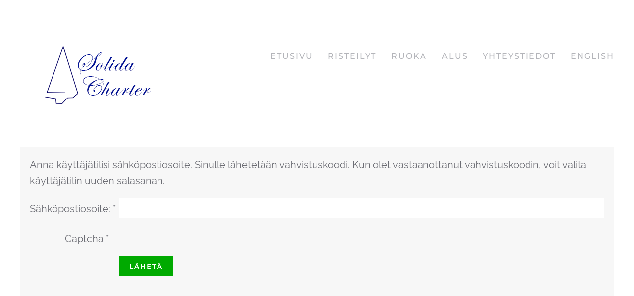

--- FILE ---
content_type: text/html; charset=utf-8
request_url: http://solida.fi/kirjaudu?view=reset
body_size: 11441
content:
<!DOCTYPE html>
<html lang="fi-fi" dir="ltr" vocab="https://schema.org/">
    <head>
        <meta http-equiv="X-UA-Compatible" content="IE=edge">
        <meta name="viewport" content="width=device-width, initial-scale=1">
        <link rel="shortcut icon" href="/images/Addons/Solida_Logo_small.png">
        <link rel="apple-touch-icon" href="/templates/yootheme/vendor/yootheme/theme-joomla/assets/images/apple-touch-icon.png">
        <meta charset="utf-8" />
	<base href="http://solida.fi/kirjaudu" />
	<meta name="keywords" content="Risteily, saaristo, Charter, Turku, Meri, " />
	<meta name="description" content="Solida Charter - Hyväntuulen risteilyillä Turun saaristoon." />
	<meta name="generator" content="Joomla! - Open Source Content Management" />
	<title>Solida Charter Oy - Kirjaudu</title>
	<link href="/cache/widgetkit/widgetkit-9434f87d.css" rel="stylesheet" />
	<link href="/plugins/system/jce/css/content.css?37a0c25a5a9b81de5b940a2a890e05e2" rel="stylesheet" />
	<link href="/templates/yootheme/css/theme.10.css?1711553240" rel="stylesheet" />
	<script type="application/json" class="joomla-script-options new">{"csrf.token":"4049d586a649f1417f2f3eddfee6b0b4","system.paths":{"root":"","base":""},"system.keepalive":{"interval":840000,"uri":"\/component\/ajax\/?format=json"},"joomla.jtext":{"JLIB_FORM_FIELD_INVALID":"Virheellinen kentt\u00e4:&#160"}}</script>
	<script src="/media/system/js/core.js?37a0c25a5a9b81de5b940a2a890e05e2"></script>
	<!--[if lt IE 9]><script src="/media/system/js/polyfill.event.js?37a0c25a5a9b81de5b940a2a890e05e2"></script><![endif]-->
	<script src="/media/system/js/keepalive.js?37a0c25a5a9b81de5b940a2a890e05e2"></script>
	<script src="/media/jui/js/jquery.min.js?37a0c25a5a9b81de5b940a2a890e05e2"></script>
	<script src="/media/jui/js/jquery-noconflict.js?37a0c25a5a9b81de5b940a2a890e05e2"></script>
	<script src="/media/jui/js/jquery-migrate.min.js?37a0c25a5a9b81de5b940a2a890e05e2"></script>
	<script src="/media/system/js/punycode.js?37a0c25a5a9b81de5b940a2a890e05e2"></script>
	<script src="/media/system/js/validate.js?37a0c25a5a9b81de5b940a2a890e05e2"></script>
	<!--[if lt IE 9]><script src="/media/system/js/html5fallback.js?37a0c25a5a9b81de5b940a2a890e05e2"></script><![endif]-->
	<script src="/media/jui/js/bootstrap.min.js?37a0c25a5a9b81de5b940a2a890e05e2"></script>
	<script src="https://www.google.com/recaptcha/api/js/recaptcha_ajax.js"></script>
	<script src="/cache/widgetkit/widgetkit-d2b9b470.js"></script>
	<script src="/templates/yootheme/vendor/assets/uikit/dist/js/uikit.min.js?2.7.22"></script>
	<script src="/templates/yootheme/vendor/assets/uikit/dist/js/uikit-icons.min.js?2.7.22"></script>
	<script src="/templates/yootheme/js/theme.js?2.7.22"></script>
	<script>
jQuery(function($){ initPopovers(); $("body").on("subform-row-add", initPopovers); function initPopovers (event, container) { $(container || document).find(".hasPopover").popover({"html": true,"trigger": "hover focus","container": "body"});} });jQuery( document ).ready(function()
				{Recaptcha.create("6LcDxhQTAAAAAOMZH4LwS9rthZwkyBuGyUWty-UN", "jform_captcha", {theme: "clean",tabindex: 0});});document.addEventListener('DOMContentLoaded', function() {
            Array.prototype.slice.call(document.querySelectorAll('a span[id^="cloak"]')).forEach(function(span) {
                span.innerText = span.textContent;
            });
        });
	</script>
	<script>var $theme = {};</script>

    </head>
    <body class="">

        
        
        <div class="tm-page">

                        
<div class="tm-header-mobile uk-hidden@m">


    <div class="uk-navbar-container">
        <nav uk-navbar="container: .tm-header-mobile">

                        <div class="uk-navbar-left">

                
                                <a class="uk-navbar-toggle" href="#tm-mobile" uk-toggle>
                    <div uk-navbar-toggle-icon></div>
                                    </a>
                
                
            </div>
            
                        <div class="uk-navbar-center">
                
<a href="http://solida.fi/" class="uk-navbar-item uk-logo">
    <img alt src="/templates/yootheme/cache/Solida_Logo3_wide-30d369b7.png" srcset="/templates/yootheme/cache/Solida_Logo3_wide-30d369b7.png 200w, /templates/yootheme/cache/Solida_Logo3_wide-2e62a832.png 339w" sizes="(min-width: 200px) 200px" data-width="200" data-height="134"></a>
                            </div>
            
            
        </nav>
    </div>

    

<div id="tm-mobile" uk-offcanvas mode="slide" overlay>
    <div class="uk-offcanvas-bar">

                <button class="uk-offcanvas-close" type="button" uk-close></button>
        
        
            
<div class="uk-child-width-1-1" uk-grid>    <div>
<div class="uk-panel" id="module-89">

    
    
<ul class="uk-nav uk-nav-default">
    
	<li class="item-101"><a href="/"> Etusivu</a></li>
	<li class="item-114 uk-parent"><a href="/risteilyt/risteilyvaihtoehdot"> Risteilyt</a>
	<ul class="uk-nav-sub">

		<li class="item-113 uk-parent"><a href="/risteilyt/risteilyvaihtoehdot"> Risteilyvaihtoehdot</a>
		<ul>

			<li class="item-120"><a href="/risteilyt/risteilyvaihtoehdot/paivapurjehdus-seiliin"> Päiväpurjehdus Seiliin</a></li>
			<li class="item-121"><a href="/risteilyt/risteilyvaihtoehdot/paivapurjehdus-rantahuvilalle"> Päiväpurjehdus Luksus rantahuvilalle</a></li>
			<li class="item-122"><a href="/risteilyt/risteilyvaihtoehdot/kahden-tai-kolmen-paivan-kokousristeily-saaristotilalle"> Kahden tai kolmen päivän kokousristeily saaristotilalle</a></li></ul></li>
		<li class="item-115"><a href="/risteilyt/oheispalvelut"> Oheispalvelut</a></li></ul></li>
	<li class="item-208"><a href="/ruoka"> Ruoka</a></li>
	<li class="item-110"><a href="/alus"> Alus</a></li>
	<li class="item-111"><a href="/yhteystiedot"> Yhteystiedot</a></li>
	<li class="item-125"><a href="/mainpage"> English</a></li></ul>

</div>
</div></div>

            
    </div>
</div>

</div>


<div class="tm-header uk-visible@m" uk-header>



    
        <div class="uk-navbar-container">

            <div class="uk-container">
                <nav class="uk-navbar" uk-navbar="{&quot;align&quot;:&quot;left&quot;,&quot;boundary&quot;:&quot;.tm-header .uk-navbar-container&quot;,&quot;container&quot;:&quot;.tm-header&quot;}">

                                        <div class="uk-navbar-left">

                                                    
<a href="http://solida.fi/" class="uk-navbar-item uk-logo">
    <img alt src="/templates/yootheme/cache/Solida_Logo3_wide-a850157a.png" srcset="/templates/yootheme/cache/Solida_Logo3_wide-a850157a.png 340w" sizes="(min-width: 340px) 340px" data-width="340" data-height="227"></a>
                                                    
                        
                    </div>
                    
                    
                                        <div class="uk-navbar-right">

                                                    
<ul class="uk-navbar-nav" id="module-1">
    
	<li class="item-101"><a href="/"> Etusivu</a></li>
	<li class="item-114 uk-parent"><a href="/risteilyt/risteilyvaihtoehdot"> Risteilyt</a>
	<div class="uk-navbar-dropdown"><div class="uk-navbar-dropdown-grid uk-child-width-1-1" uk-grid><div><ul class="uk-nav uk-navbar-dropdown-nav">

		<li class="item-113"><a href="/risteilyt/risteilyvaihtoehdot"> Risteilyvaihtoehdot</a></li>
		<li class="item-115"><a href="/risteilyt/oheispalvelut"> Oheispalvelut</a></li></ul></div></div></div></li>
	<li class="item-208"><a href="/ruoka"> Ruoka</a></li>
	<li class="item-110"><a href="/alus"> Alus</a></li>
	<li class="item-111"><a href="/yhteystiedot"> Yhteystiedot</a></li>
	<li class="item-125"><a href="/mainpage"> English</a></li></ul>

                        
                        

                    </div>
                    
                </nav>
            </div>

        </div>

    





</div>
            
            

            
            <div id="tm-main"  class="tm-main uk-section uk-section-default" uk-height-viewport="expand: true">
                <div class="uk-container">

                    
                            
            
            <div id="system-message-container" data-messages="[]">
</div>

            <div class="reset">
		<form id="user-registration" action="/kirjaudu?task=reset.request" method="post" class="form-validate form-horizontal well">
					<fieldset>
									<p>Anna käyttäjätilisi sähköpostiosoite. Sinulle lähetetään vahvistuskoodi. Kun olet vastaanottanut vahvistuskoodin, voit valita käyttäjätilin uuden salasanan.</p>
								
<div class="control-group">
			<div class="control-label">
			<label id="jform_email-lbl" for="jform_email" class="hasPopover required" title="Sähköpostiosoite" data-content="Anna käyttäjätilisi sähköpostiosoite. Sinulle lähetetään varmistusmerkkijonon sisältävä sähköposti. Kun olet vastaanottanut merkkijonon, voit valita käyttäjätilin uuden salasanan.">
	Sähköpostiosoite:<span class="star">&#160;*</span></label>
					</div>
		<div class="controls">
		<input type="text" name="jform[email]" id="jform_email"  value="" class="validate-username required" size="30"       required aria-required="true"      />
	</div>
</div>

<div class="control-group">
			<div class="control-label">
			<label id="jform_captcha-lbl" for="jform_captcha" class="hasPopover required" title="Captcha" data-content="Suorita turvatarkastus.">
	Captcha<span class="star">&#160;*</span></label>
					</div>
		<div class="controls">
		<div id="jform_captcha" class=" required"></div>	</div>
</div>
			</fieldset>
				<div class="control-group">
			<div class="controls">
				<button type="submit" class="btn btn-primary validate">
					Lähetä				</button>
			</div>
		</div>
		<input type="hidden" name="4049d586a649f1417f2f3eddfee6b0b4" value="1" />	</form>
</div>


            
                        
                </div>
            </div>
            
            

            <!-- Builder #footer -->
<div class="uk-section-default uk-section">
    
        
        
        
            
                                <div class="uk-container">                
                    
                    <div class="tm-grid-expand uk-grid-margin" uk-grid>
<div class="uk-width-1-4@m">
    
        
            
            
                
                    
<div class="uk-margin">
        <a class="el-link" href="/kirjaudu"><img class="el-image" alt data-src="/templates/yootheme/cache/Solida_logo1-c3cdedc0.png" data-srcset="/templates/yootheme/cache/Solida_logo1-c3cdedc0.png 120w, /templates/yootheme/cache/Solida_logo1-00988ab0.png 240w" data-sizes="(min-width: 120px) 120px" data-width="120" data-height="107" uk-img></a>    
    
</div>

                
            
        
    
</div>

<div class="uk-width-3-4@m">
    
        
            
            
                
                    <div class="uk-panel uk-margin"><p style="text-align: center;">Solida Charter Oy  | Rusthollinkatu 11 E 129, Turku  | 0400 121 150  | asiakaspalvelu(at)solida.fi</p>
<p style="text-align: center;">Y-tunnus: 0846073-0</p></div>
                
            
        
    
</div>
</div>
                                </div>
                
            
        
    
</div>

        </div>

        
        

    </body>
</html>
